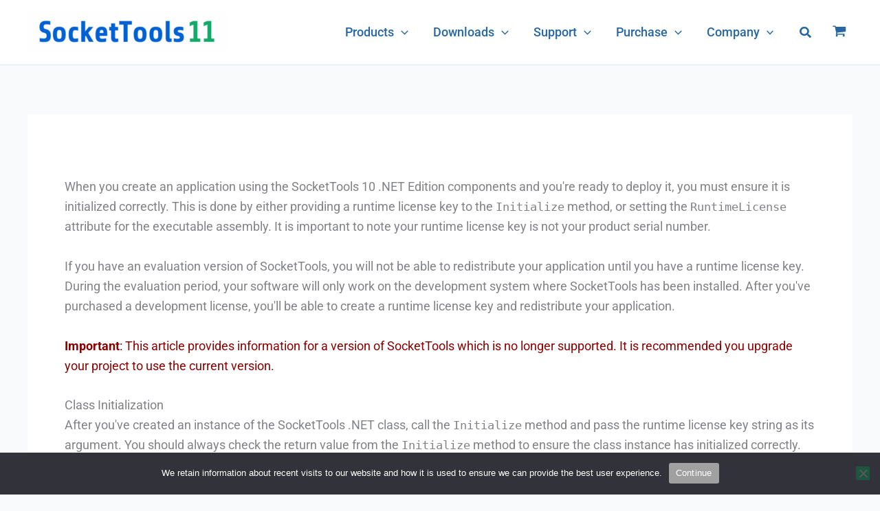

--- FILE ---
content_type: text/css; charset=utf-8
request_url: https://sockettools.com/wp-content/uploads/elementor/css/post-12341.css?ver=1769104478
body_size: 1229
content:
.elementor-12341 .elementor-element.elementor-element-vouonfc > .elementor-container > .elementor-column > .elementor-widget-wrap{align-content:center;align-items:center;}.elementor-12341 .elementor-element.elementor-element-vouonfc:not(.elementor-motion-effects-element-type-background), .elementor-12341 .elementor-element.elementor-element-vouonfc > .elementor-motion-effects-container > .elementor-motion-effects-layer{background-color:var( --e-global-color-astglobalcolor2 );}.elementor-12341 .elementor-element.elementor-element-vouonfc{transition:background 0.3s, border 0.3s, border-radius 0.3s, box-shadow 0.3s;padding:25px 0px 25px 0px;}.elementor-12341 .elementor-element.elementor-element-vouonfc > .elementor-background-overlay{transition:background 0.3s, border-radius 0.3s, opacity 0.3s;}.elementor-bc-flex-widget .elementor-12341 .elementor-element.elementor-element-8a2eb3b.elementor-column .elementor-widget-wrap{align-items:flex-start;}.elementor-12341 .elementor-element.elementor-element-8a2eb3b.elementor-column.elementor-element[data-element_type="column"] > .elementor-widget-wrap.elementor-element-populated{align-content:flex-start;align-items:flex-start;}.elementor-12341 .elementor-element.elementor-element-8a2eb3b > .elementor-widget-wrap > .elementor-widget:not(.elementor-widget__width-auto):not(.elementor-widget__width-initial):not(:last-child):not(.elementor-absolute){margin-block-end:10px;}.elementor-12341 .elementor-element.elementor-element-8a2eb3b > .elementor-element-populated{margin:0px 0px 0px 0px;--e-column-margin-right:0px;--e-column-margin-left:0px;padding:0px 0px 0px 0px;}.elementor-12341 .elementor-element.elementor-element-379c400{text-align:start;}.elementor-12341 .elementor-element.elementor-element-379c400 .elementor-heading-title{color:#FFFFFF;}.elementor-12341 .elementor-element.elementor-element-2ce5350 .menu-item a.uael-menu-item,.elementor-12341 .elementor-element.elementor-element-2ce5350 .menu-item a.uael-sub-menu-item{padding-left:0px;padding-right:0px;}.elementor-12341 .elementor-element.elementor-element-2ce5350 .menu-item a.uael-menu-item, .elementor-12341 .elementor-element.elementor-element-2ce5350 .menu-item a.uael-sub-menu-item{padding-top:5px;padding-bottom:5px;}.elementor-12341 .elementor-element.elementor-element-2ce5350 .sub-menu li a.uael-sub-menu-item,
						.elementor-12341 .elementor-element.elementor-element-2ce5350 nav.uael-dropdown li a.uael-menu-item,
						.elementor-12341 .elementor-element.elementor-element-2ce5350 nav.uael-dropdown li a.uael-sub-menu-item,
						.elementor-12341 .elementor-element.elementor-element-2ce5350 nav.uael-dropdown-expandible li a.uael-menu-item,
						.elementor-12341 .elementor-element.elementor-element-2ce5350 nav.uael-dropdown-expandible li a.uael-sub-menu-item{padding-left:15px;padding-right:15px;}.elementor-12341 .elementor-element.elementor-element-2ce5350 .sub-menu a.uael-sub-menu-item,
						 .elementor-12341 .elementor-element.elementor-element-2ce5350 nav.uael-dropdown li a.uael-menu-item,
						 .elementor-12341 .elementor-element.elementor-element-2ce5350 nav.uael-dropdown li a.uael-sub-menu-item,
						 .elementor-12341 .elementor-element.elementor-element-2ce5350 nav.uael-dropdown-expandible li a.uael-menu-item,
						 .elementor-12341 .elementor-element.elementor-element-2ce5350 nav.uael-dropdown-expandible li a.uael-sub-menu-item{padding-top:15px;padding-bottom:15px;}.elementor-12341 .elementor-element.elementor-element-2ce5350 .menu-item a.uael-menu-item{font-size:15px;}.elementor-12341 .elementor-element.elementor-element-2ce5350 .menu-item a.uael-menu-item:not(.elementor-button), .elementor-12341 .elementor-element.elementor-element-2ce5350 .sub-menu a.uael-sub-menu-item{color:#FFFFFF;}.elementor-12341 .elementor-element.elementor-element-2ce5350 .menu-item a.uael-menu-item:not(.elementor-button):hover,
								.elementor-12341 .elementor-element.elementor-element-2ce5350 .sub-menu a.uael-sub-menu-item:hover,
								.elementor-12341 .elementor-element.elementor-element-2ce5350 .menu-item.current-menu-item a.uael-menu-item:not(.elementor-button),
								.elementor-12341 .elementor-element.elementor-element-2ce5350 .menu-item a.uael-menu-item.highlighted:not(.elementor-button),
								.elementor-12341 .elementor-element.elementor-element-2ce5350 .menu-item a.uael-menu-item:not(.elementor-button):focus{color:var( --e-global-color-astglobalcolor0 );}.elementor-12341 .elementor-element.elementor-element-2ce5350 .sub-menu,
								.elementor-12341 .elementor-element.elementor-element-2ce5350 nav.uael-dropdown,
								.elementor-12341 .elementor-element.elementor-element-2ce5350 .uael-nav-menu nav.uael-dropdown-expandible,
								.elementor-12341 .elementor-element.elementor-element-2ce5350 .uael-nav-menu nav.uael-dropdown-expandible .menu-item a.uael-menu-item,
								.elementor-12341 .elementor-element.elementor-element-2ce5350 .uael-nav-menu nav.uael-dropdown-expandible .menu-item .sub-menu,
								.elementor-12341 .elementor-element.elementor-element-2ce5350 nav.uael-dropdown .menu-item a.uael-menu-item,
								.elementor-12341 .elementor-element.elementor-element-2ce5350 nav.uael-dropdown .menu-item a.uael-sub-menu-item{background-color:#fff;}.elementor-12341 .elementor-element.elementor-element-2ce5350 .sub-menu li.menu-item:not(:last-child),
						.elementor-12341 .elementor-element.elementor-element-2ce5350 nav.uael-dropdown li.menu-item:not(:last-child),
						.elementor-12341 .elementor-element.elementor-element-2ce5350 nav.uael-dropdown-expandible li.menu-item:not(:last-child){border-bottom-style:solid;border-bottom-color:#c4c4c4;border-bottom-width:1px;}.elementor-bc-flex-widget .elementor-12341 .elementor-element.elementor-element-771a94e.elementor-column .elementor-widget-wrap{align-items:flex-start;}.elementor-12341 .elementor-element.elementor-element-771a94e.elementor-column.elementor-element[data-element_type="column"] > .elementor-widget-wrap.elementor-element-populated{align-content:flex-start;align-items:flex-start;}.elementor-12341 .elementor-element.elementor-element-771a94e > .elementor-widget-wrap > .elementor-widget:not(.elementor-widget__width-auto):not(.elementor-widget__width-initial):not(:last-child):not(.elementor-absolute){margin-block-end:10px;}.elementor-12341 .elementor-element.elementor-element-771a94e > .elementor-element-populated{margin:0px 0px 0px 0px;--e-column-margin-right:0px;--e-column-margin-left:0px;padding:0px 0px 0px 0px;}.elementor-12341 .elementor-element.elementor-element-22631ac{text-align:start;}.elementor-12341 .elementor-element.elementor-element-22631ac .elementor-heading-title{color:#FFFFFF;}.elementor-12341 .elementor-element.elementor-element-fcb8b53 .menu-item a.uael-menu-item,.elementor-12341 .elementor-element.elementor-element-fcb8b53 .menu-item a.uael-sub-menu-item{padding-left:0px;padding-right:0px;}.elementor-12341 .elementor-element.elementor-element-fcb8b53 .menu-item a.uael-menu-item, .elementor-12341 .elementor-element.elementor-element-fcb8b53 .menu-item a.uael-sub-menu-item{padding-top:5px;padding-bottom:5px;}.elementor-12341 .elementor-element.elementor-element-fcb8b53 .sub-menu li a.uael-sub-menu-item,
						.elementor-12341 .elementor-element.elementor-element-fcb8b53 nav.uael-dropdown li a.uael-menu-item,
						.elementor-12341 .elementor-element.elementor-element-fcb8b53 nav.uael-dropdown li a.uael-sub-menu-item,
						.elementor-12341 .elementor-element.elementor-element-fcb8b53 nav.uael-dropdown-expandible li a.uael-menu-item,
						.elementor-12341 .elementor-element.elementor-element-fcb8b53 nav.uael-dropdown-expandible li a.uael-sub-menu-item{padding-left:15px;padding-right:15px;}.elementor-12341 .elementor-element.elementor-element-fcb8b53 .sub-menu a.uael-sub-menu-item,
						 .elementor-12341 .elementor-element.elementor-element-fcb8b53 nav.uael-dropdown li a.uael-menu-item,
						 .elementor-12341 .elementor-element.elementor-element-fcb8b53 nav.uael-dropdown li a.uael-sub-menu-item,
						 .elementor-12341 .elementor-element.elementor-element-fcb8b53 nav.uael-dropdown-expandible li a.uael-menu-item,
						 .elementor-12341 .elementor-element.elementor-element-fcb8b53 nav.uael-dropdown-expandible li a.uael-sub-menu-item{padding-top:15px;padding-bottom:15px;}.elementor-12341 .elementor-element.elementor-element-fcb8b53 .menu-item a.uael-menu-item{font-size:15px;}.elementor-12341 .elementor-element.elementor-element-fcb8b53 .menu-item a.uael-menu-item:not(.elementor-button), .elementor-12341 .elementor-element.elementor-element-fcb8b53 .sub-menu a.uael-sub-menu-item{color:#FFFFFF;}.elementor-12341 .elementor-element.elementor-element-fcb8b53 .menu-item a.uael-menu-item:not(.elementor-button):hover,
								.elementor-12341 .elementor-element.elementor-element-fcb8b53 .sub-menu a.uael-sub-menu-item:hover,
								.elementor-12341 .elementor-element.elementor-element-fcb8b53 .menu-item.current-menu-item a.uael-menu-item:not(.elementor-button),
								.elementor-12341 .elementor-element.elementor-element-fcb8b53 .menu-item a.uael-menu-item.highlighted:not(.elementor-button),
								.elementor-12341 .elementor-element.elementor-element-fcb8b53 .menu-item a.uael-menu-item:not(.elementor-button):focus{color:var( --e-global-color-astglobalcolor0 );}.elementor-12341 .elementor-element.elementor-element-fcb8b53 .sub-menu,
								.elementor-12341 .elementor-element.elementor-element-fcb8b53 nav.uael-dropdown,
								.elementor-12341 .elementor-element.elementor-element-fcb8b53 .uael-nav-menu nav.uael-dropdown-expandible,
								.elementor-12341 .elementor-element.elementor-element-fcb8b53 .uael-nav-menu nav.uael-dropdown-expandible .menu-item a.uael-menu-item,
								.elementor-12341 .elementor-element.elementor-element-fcb8b53 .uael-nav-menu nav.uael-dropdown-expandible .menu-item .sub-menu,
								.elementor-12341 .elementor-element.elementor-element-fcb8b53 nav.uael-dropdown .menu-item a.uael-menu-item,
								.elementor-12341 .elementor-element.elementor-element-fcb8b53 nav.uael-dropdown .menu-item a.uael-sub-menu-item{background-color:#fff;}.elementor-12341 .elementor-element.elementor-element-fcb8b53 .sub-menu li.menu-item:not(:last-child),
						.elementor-12341 .elementor-element.elementor-element-fcb8b53 nav.uael-dropdown li.menu-item:not(:last-child),
						.elementor-12341 .elementor-element.elementor-element-fcb8b53 nav.uael-dropdown-expandible li.menu-item:not(:last-child){border-bottom-style:solid;border-bottom-color:#c4c4c4;border-bottom-width:1px;}.elementor-bc-flex-widget .elementor-12341 .elementor-element.elementor-element-05c6905.elementor-column .elementor-widget-wrap{align-items:flex-start;}.elementor-12341 .elementor-element.elementor-element-05c6905.elementor-column.elementor-element[data-element_type="column"] > .elementor-widget-wrap.elementor-element-populated{align-content:flex-start;align-items:flex-start;}.elementor-12341 .elementor-element.elementor-element-05c6905 > .elementor-widget-wrap > .elementor-widget:not(.elementor-widget__width-auto):not(.elementor-widget__width-initial):not(:last-child):not(.elementor-absolute){margin-block-end:10px;}.elementor-12341 .elementor-element.elementor-element-05c6905 > .elementor-element-populated{margin:0px 0px 0px 0px;--e-column-margin-right:0px;--e-column-margin-left:0px;padding:0px 0px 0px 0px;}.elementor-12341 .elementor-element.elementor-element-6de380c{text-align:start;}.elementor-12341 .elementor-element.elementor-element-6de380c .elementor-heading-title{color:#FFFFFF;}.elementor-12341 .elementor-element.elementor-element-4b38d36 .menu-item a.uael-menu-item,.elementor-12341 .elementor-element.elementor-element-4b38d36 .menu-item a.uael-sub-menu-item{padding-left:0px;padding-right:0px;}.elementor-12341 .elementor-element.elementor-element-4b38d36 .menu-item a.uael-menu-item, .elementor-12341 .elementor-element.elementor-element-4b38d36 .menu-item a.uael-sub-menu-item{padding-top:5px;padding-bottom:5px;}.elementor-12341 .elementor-element.elementor-element-4b38d36 .sub-menu li a.uael-sub-menu-item,
						.elementor-12341 .elementor-element.elementor-element-4b38d36 nav.uael-dropdown li a.uael-menu-item,
						.elementor-12341 .elementor-element.elementor-element-4b38d36 nav.uael-dropdown li a.uael-sub-menu-item,
						.elementor-12341 .elementor-element.elementor-element-4b38d36 nav.uael-dropdown-expandible li a.uael-menu-item,
						.elementor-12341 .elementor-element.elementor-element-4b38d36 nav.uael-dropdown-expandible li a.uael-sub-menu-item{padding-left:15px;padding-right:15px;}.elementor-12341 .elementor-element.elementor-element-4b38d36 .sub-menu a.uael-sub-menu-item,
						 .elementor-12341 .elementor-element.elementor-element-4b38d36 nav.uael-dropdown li a.uael-menu-item,
						 .elementor-12341 .elementor-element.elementor-element-4b38d36 nav.uael-dropdown li a.uael-sub-menu-item,
						 .elementor-12341 .elementor-element.elementor-element-4b38d36 nav.uael-dropdown-expandible li a.uael-menu-item,
						 .elementor-12341 .elementor-element.elementor-element-4b38d36 nav.uael-dropdown-expandible li a.uael-sub-menu-item{padding-top:15px;padding-bottom:15px;}.elementor-12341 .elementor-element.elementor-element-4b38d36 .menu-item a.uael-menu-item{font-size:15px;}.elementor-12341 .elementor-element.elementor-element-4b38d36 .menu-item a.uael-menu-item:not(.elementor-button), .elementor-12341 .elementor-element.elementor-element-4b38d36 .sub-menu a.uael-sub-menu-item{color:#FFFFFF;}.elementor-12341 .elementor-element.elementor-element-4b38d36 .menu-item a.uael-menu-item:not(.elementor-button):hover,
								.elementor-12341 .elementor-element.elementor-element-4b38d36 .sub-menu a.uael-sub-menu-item:hover,
								.elementor-12341 .elementor-element.elementor-element-4b38d36 .menu-item.current-menu-item a.uael-menu-item:not(.elementor-button),
								.elementor-12341 .elementor-element.elementor-element-4b38d36 .menu-item a.uael-menu-item.highlighted:not(.elementor-button),
								.elementor-12341 .elementor-element.elementor-element-4b38d36 .menu-item a.uael-menu-item:not(.elementor-button):focus{color:var( --e-global-color-astglobalcolor0 );}.elementor-12341 .elementor-element.elementor-element-4b38d36 .sub-menu,
								.elementor-12341 .elementor-element.elementor-element-4b38d36 nav.uael-dropdown,
								.elementor-12341 .elementor-element.elementor-element-4b38d36 .uael-nav-menu nav.uael-dropdown-expandible,
								.elementor-12341 .elementor-element.elementor-element-4b38d36 .uael-nav-menu nav.uael-dropdown-expandible .menu-item a.uael-menu-item,
								.elementor-12341 .elementor-element.elementor-element-4b38d36 .uael-nav-menu nav.uael-dropdown-expandible .menu-item .sub-menu,
								.elementor-12341 .elementor-element.elementor-element-4b38d36 nav.uael-dropdown .menu-item a.uael-menu-item,
								.elementor-12341 .elementor-element.elementor-element-4b38d36 nav.uael-dropdown .menu-item a.uael-sub-menu-item{background-color:#fff;}.elementor-12341 .elementor-element.elementor-element-4b38d36 .sub-menu li.menu-item:not(:last-child),
						.elementor-12341 .elementor-element.elementor-element-4b38d36 nav.uael-dropdown li.menu-item:not(:last-child),
						.elementor-12341 .elementor-element.elementor-element-4b38d36 nav.uael-dropdown-expandible li.menu-item:not(:last-child){border-bottom-style:solid;border-bottom-color:#c4c4c4;border-bottom-width:1px;}.elementor-bc-flex-widget .elementor-12341 .elementor-element.elementor-element-52892e4.elementor-column .elementor-widget-wrap{align-items:flex-start;}.elementor-12341 .elementor-element.elementor-element-52892e4.elementor-column.elementor-element[data-element_type="column"] > .elementor-widget-wrap.elementor-element-populated{align-content:flex-start;align-items:flex-start;}.elementor-12341 .elementor-element.elementor-element-52892e4 > .elementor-widget-wrap > .elementor-widget:not(.elementor-widget__width-auto):not(.elementor-widget__width-initial):not(:last-child):not(.elementor-absolute){margin-block-end:10px;}.elementor-12341 .elementor-element.elementor-element-52892e4 > .elementor-element-populated{margin:0px 0px 0px 0px;--e-column-margin-right:0px;--e-column-margin-left:0px;padding:0px 0px 0px 0px;}.elementor-12341 .elementor-element.elementor-element-8d4b6f8{text-align:start;}.elementor-12341 .elementor-element.elementor-element-8d4b6f8 .elementor-heading-title{color:#FFFFFF;}.elementor-12341 .elementor-element.elementor-element-67687ef .menu-item a.uael-menu-item,.elementor-12341 .elementor-element.elementor-element-67687ef .menu-item a.uael-sub-menu-item{padding-left:0px;padding-right:0px;}.elementor-12341 .elementor-element.elementor-element-67687ef .menu-item a.uael-menu-item, .elementor-12341 .elementor-element.elementor-element-67687ef .menu-item a.uael-sub-menu-item{padding-top:5px;padding-bottom:5px;}.elementor-12341 .elementor-element.elementor-element-67687ef .sub-menu li a.uael-sub-menu-item,
						.elementor-12341 .elementor-element.elementor-element-67687ef nav.uael-dropdown li a.uael-menu-item,
						.elementor-12341 .elementor-element.elementor-element-67687ef nav.uael-dropdown li a.uael-sub-menu-item,
						.elementor-12341 .elementor-element.elementor-element-67687ef nav.uael-dropdown-expandible li a.uael-menu-item,
						.elementor-12341 .elementor-element.elementor-element-67687ef nav.uael-dropdown-expandible li a.uael-sub-menu-item{padding-left:15px;padding-right:15px;}.elementor-12341 .elementor-element.elementor-element-67687ef .sub-menu a.uael-sub-menu-item,
						 .elementor-12341 .elementor-element.elementor-element-67687ef nav.uael-dropdown li a.uael-menu-item,
						 .elementor-12341 .elementor-element.elementor-element-67687ef nav.uael-dropdown li a.uael-sub-menu-item,
						 .elementor-12341 .elementor-element.elementor-element-67687ef nav.uael-dropdown-expandible li a.uael-menu-item,
						 .elementor-12341 .elementor-element.elementor-element-67687ef nav.uael-dropdown-expandible li a.uael-sub-menu-item{padding-top:15px;padding-bottom:15px;}.elementor-12341 .elementor-element.elementor-element-67687ef .menu-item a.uael-menu-item{font-size:15px;}.elementor-12341 .elementor-element.elementor-element-67687ef .menu-item a.uael-menu-item:not(.elementor-button), .elementor-12341 .elementor-element.elementor-element-67687ef .sub-menu a.uael-sub-menu-item{color:#FFFFFF;}.elementor-12341 .elementor-element.elementor-element-67687ef .menu-item a.uael-menu-item:not(.elementor-button):hover,
								.elementor-12341 .elementor-element.elementor-element-67687ef .sub-menu a.uael-sub-menu-item:hover,
								.elementor-12341 .elementor-element.elementor-element-67687ef .menu-item.current-menu-item a.uael-menu-item:not(.elementor-button),
								.elementor-12341 .elementor-element.elementor-element-67687ef .menu-item a.uael-menu-item.highlighted:not(.elementor-button),
								.elementor-12341 .elementor-element.elementor-element-67687ef .menu-item a.uael-menu-item:not(.elementor-button):focus{color:var( --e-global-color-astglobalcolor0 );}.elementor-12341 .elementor-element.elementor-element-67687ef .sub-menu,
								.elementor-12341 .elementor-element.elementor-element-67687ef nav.uael-dropdown,
								.elementor-12341 .elementor-element.elementor-element-67687ef .uael-nav-menu nav.uael-dropdown-expandible,
								.elementor-12341 .elementor-element.elementor-element-67687ef .uael-nav-menu nav.uael-dropdown-expandible .menu-item a.uael-menu-item,
								.elementor-12341 .elementor-element.elementor-element-67687ef .uael-nav-menu nav.uael-dropdown-expandible .menu-item .sub-menu,
								.elementor-12341 .elementor-element.elementor-element-67687ef nav.uael-dropdown .menu-item a.uael-menu-item,
								.elementor-12341 .elementor-element.elementor-element-67687ef nav.uael-dropdown .menu-item a.uael-sub-menu-item{background-color:#fff;}.elementor-12341 .elementor-element.elementor-element-67687ef .sub-menu li.menu-item:not(:last-child),
						.elementor-12341 .elementor-element.elementor-element-67687ef nav.uael-dropdown li.menu-item:not(:last-child),
						.elementor-12341 .elementor-element.elementor-element-67687ef nav.uael-dropdown-expandible li.menu-item:not(:last-child){border-bottom-style:solid;border-bottom-color:#c4c4c4;border-bottom-width:1px;}.elementor-bc-flex-widget .elementor-12341 .elementor-element.elementor-element-e2cd2bb.elementor-column .elementor-widget-wrap{align-items:flex-start;}.elementor-12341 .elementor-element.elementor-element-e2cd2bb.elementor-column.elementor-element[data-element_type="column"] > .elementor-widget-wrap.elementor-element-populated{align-content:flex-start;align-items:flex-start;}.elementor-12341 .elementor-element.elementor-element-e2cd2bb > .elementor-widget-wrap > .elementor-widget:not(.elementor-widget__width-auto):not(.elementor-widget__width-initial):not(:last-child):not(.elementor-absolute){margin-block-end:10px;}.elementor-12341 .elementor-element.elementor-element-e2cd2bb > .elementor-element-populated{margin:0px 0px 0px 0px;--e-column-margin-right:0px;--e-column-margin-left:0px;padding:0px 0px 0px 0px;}.elementor-12341 .elementor-element.elementor-element-31fa055{text-align:start;}.elementor-12341 .elementor-element.elementor-element-31fa055 .elementor-heading-title{color:#FFFFFF;}.elementor-12341 .elementor-element.elementor-element-0575b92 > .elementor-widget-container{margin:0px 0px 0px 0px;padding:0px 0px 0px 0px;}.elementor-12341 .elementor-element.elementor-element-0575b92{column-gap:0px;color:#FFFFFF;}.elementor-12341 .elementor-element.elementor-element-bce078d{color:#FFFFFF;}.elementor-12341 .elementor-element.elementor-element-6e2120a:not(.elementor-motion-effects-element-type-background), .elementor-12341 .elementor-element.elementor-element-6e2120a > .elementor-motion-effects-container > .elementor-motion-effects-layer{background-color:#393637;}.elementor-12341 .elementor-element.elementor-element-6e2120a{transition:background 0.3s, border 0.3s, border-radius 0.3s, box-shadow 0.3s;}.elementor-12341 .elementor-element.elementor-element-6e2120a > .elementor-background-overlay{transition:background 0.3s, border-radius 0.3s, opacity 0.3s;}.elementor-bc-flex-widget .elementor-12341 .elementor-element.elementor-element-a72258a.elementor-column .elementor-widget-wrap{align-items:center;}.elementor-12341 .elementor-element.elementor-element-a72258a.elementor-column.elementor-element[data-element_type="column"] > .elementor-widget-wrap.elementor-element-populated{align-content:center;align-items:center;}.elementor-12341 .elementor-element.elementor-element-a72258a.elementor-column > .elementor-widget-wrap{justify-content:flex-start;}.elementor-12341 .elementor-element.elementor-element-37e3328{font-size:13px;color:var( --e-global-color-astglobalcolor4 );}.elementor-12341 .elementor-element.elementor-element-f27053a{--grid-template-columns:repeat(0, auto);--icon-size:15px;--grid-column-gap:5px;--grid-row-gap:0px;}.elementor-12341 .elementor-element.elementor-element-f27053a .elementor-widget-container{text-align:right;}.elementor-12341 .elementor-element.elementor-element-f27053a .elementor-social-icon{background-color:#14A86900;}:root{--page-title-display:none;}@media(max-width:1024px){.elementor-12341 .elementor-element.elementor-element-vouonfc{padding:90px 25px 90px 25px;}}@media(max-width:767px){.elementor-12341 .elementor-element.elementor-element-vouonfc{padding:75px 20px 50px 20px;}}

--- FILE ---
content_type: text/css; charset=utf-8
request_url: https://sockettools.com/wp-content/cache/min/1/wp-content/themes/sockettools/style.css?ver=1769104486
body_size: -326
content:
/*!
 Theme Name:   SocketTools
 Description:  SocketTools Theme based on Astra
 Author:       Mike Stefanik
 Author URI:   https://sockettools.com
 Template:     astra
 Version:      1.0.0
*/
